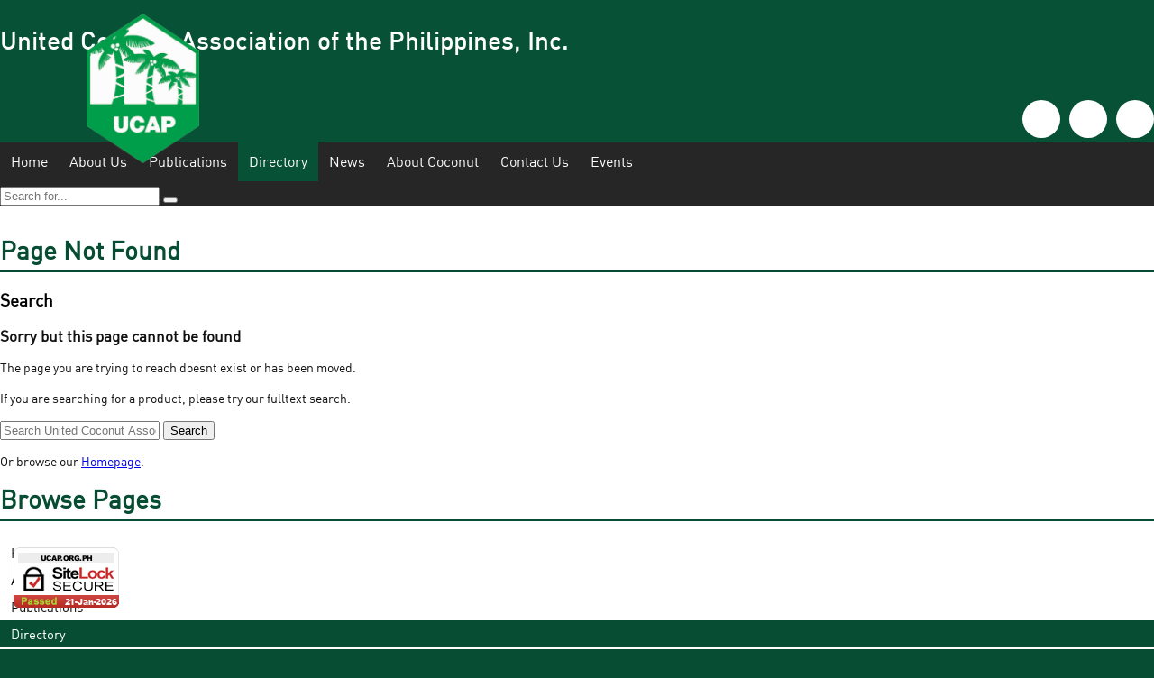

--- FILE ---
content_type: text/html; charset=UTF-8
request_url: https://ucap.org.ph/directory/ucpb/
body_size: 3639
content:
<!DOCTYPE HTML>
<html>
<head><meta http-equiv="Content-Type" content="text/html; charset=utf-8">
<title>Error 404 - Page Not Found | United Coconut Association of the Philippines, Inc.</title>
<meta name="apple-mobile-web-app-capable" content="no" />
<meta name="apple-mobile-web-app-status-bar-style" content="black" />
<meta name="viewport" content="width=device-width,initial-scale=1,user-scalable=no,maximum-scale=1" />
<meta name="author" content="United Coconut Association of the Philippines, Inc." />
<meta name="robots" content="index, follow" />
<meta name="revisit-after" content="1 days" />
<meta name="rating" content="general" />
<meta http-equiv="distribution" content="global" />
<meta http-equiv="content-language" content="en" />
<meta http-equiv="Content-Style-Type" content="text/css" />
<meta http-equiv="Content-Script-Type" content="text/javascript" />

<meta http-equiv="X-UA-Compatible" content="IE=edge" />

<link href="https://ucap.org.ph/fonts/stylesheet.css" rel="stylesheet" type="text/css" media="screen" />

<link rel="stylesheet" href="https://ucap.org.ph/plugins/owl.carousel/assets/owl.carousel.css">
<link rel="stylesheet" href="https://ucap.org.ph/plugins/owl.carousel/assets/owl.theme.default.min.css">

<link rel="shortcut icon" type="image/x-icon" href="https://ucap.org.ph/images/misc/favicon.jpg" />
<link rel="stylesheet" type="text/css" href="https://ucap.org.ph/plugins/bootstrap/css/bootstrap.min.css" />
<link rel="stylesheet" type="text/css" href="https://ucap.org.ph/plugins/font-awesome/css/font-awesome.min.css" />

<link href="https://ucap.org.ph/css/animate.css" rel="stylesheet" type="text/css" media="screen" />
<link href="https://ucap.org.ph/css/hover.css" rel="stylesheet" type="text/css" media="screen" />
<link href="https://ucap.org.ph/css/buttons.css" rel="stylesheet" type="text/css" media="screen" />

<link rel="stylesheet" type="text/css" href="https://ucap.org.ph/plugins/prettyPhoto/prettyPhoto.css" />
<link rel="stylesheet" type="text/css" href="https://ucap.org.ph/plugins/library/library.css" />
<link rel="stylesheet" type="text/css" href="https://ucap.org.ph/plugins/camera/css/camera.css" />

<script type="text/javascript" src="https://ucap.org.ph/plugins/library/html5shiv.js"></script>
<script type="text/javascript" src="https://ucap.org.ph/plugins/library/respond.min.js"></script>

<script src="https://ucap.org.ph/js/modernizr.custom.js"></script>
<script src="https://ucap.org.ph/js/snap.svg-min.js"></script>

<link type="text/css" rel="stylesheet" href="https://ucap.org.ph/plugins/mmenu/css/jquery.mmenu.all.css" />
<link type="text/css" rel="stylesheet" href="https://ucap.org.ph/css/demo.css" />
<script src="https://code.jquery.com/jquery-2.2.0.min.js" integrity="sha256-ihAoc6M/JPfrIiIeayPE9xjin4UWjsx2mjW/rtmxLM4=" crossorigin="anonymous"></script>
<script type="text/javascript" src="https://ucap.org.ph/plugins/mmenu/js/jquery.mmenu.all.min.js"></script>

<script type="text/javascript">
$(window).on('orientationchange resize load', function(){
  ww = $(window).width();
  if(ww < 1024){
  
    $("#menu-desk").mmenu({
               "extensions": [
                  "effect-menu-zoom",
                  "pagedim-black"
               ],
               "offCanvas": {
                  "position": "right"
               }
        });
  }
});
</script>
</head>
<body>
    
<div id="sideNavigation" class="right">
</div><div class="trigger">
    <a href="#menu-desk"><span></span></a>
</div>
<div class="nav-wrapper">
    <div class="container-fluid">
        <div class="row">
            <div class="col-md-2 col-sm-2 col-xs-4">
                <div class="logo-wrapper">
                    <a href="https://ucap.org.ph/"><img src="https://ucap.org.ph/images/misc/logo.png" /></a>
                </div>
            </div>
            <div class="col-md-7 col-sm-7 col-xs-6">
                <div class="logo-name">
                    <h1>United Coconut Association of the Philippines, Inc.</h1>
                </div>
            </div>
            <div class="col-md-2 col-sm-3">
                  <div class="nav-social">
<ul>
	<li><a href="https://www.facebook.com/UCAPInc"><span class="fa fa-facebook"></span></a></li>
	<li><a href="#"><span class="fa fa-twitter"></span></a></li>
	<li><a href="#"><span class="fa fa-instagram"></span></a></li>
</ul>
</div>
            </div><div class="clearfix"></div>
        </div>
    </div>
</div>

<div id="content-anchor"></div>
<div id="sticky-phantom"></div>
<div id="sticky">
    <div class="navibar">
        <div class="container-fluid">
            <div class="row">
                <div class="col-md-offset-2 col-md-7">
                    <div id="navigation">
                        <div id="menu-desk">
                            <ul>
							<li>
								<a href="https://ucap.org.ph/home/">
									Home
								</a>
						</li>
							<li>
								<a href="#">
									About Us
								</a>
						<ul class="displayNone">
						<li>
							<a href="https://ucap.org.ph/about-ucap/history/">
								About UCAP
							</a>
					</li>
						<li>
							<a href="https://ucap.org.ph/about-ucap/membership-form/">
								Membership Form
							</a>
					</li></ul></li>
							<li>
								<a href="#">
									Publications
								</a>
						<ul class="displayNone">
						<li>
							<a href="https://ucap.org.ph/ucap-publications/local-publication/">
								Local Publications
							</a>
					</li>
						<li>
							<a href="#">
								Foreign Publications
							</a>
					</li></ul></li>
							<li>
								<a href="#" class="active">
									Directory
								</a>
						<ul>
						<li>
							<a href="https://ucap.org.ph/directory/ucap/">
								UCAP
							</a>
					</li>
						<li>
							<a href="https://ucap.org.ph/directory/acbi/">
								ACBI
							</a>
					</li>
						<li>
							<a href="https://ucap.org.ph/directory/apcd/">
								APCD
							</a>
					</li>
						<li>
							<a href="https://ucap.org.ph/directory/cora/">
								CORA
							</a>
					</li>
						<li>
							<a href="https://ucap.org.ph/directory/ocap/">
								OCAP
							</a>
					</li>
						<li>
							<a href="https://ucap.org.ph/directory/pacma/">
								PACMA
							</a>
					</li>
						<li>
							<a href="https://ucap.org.ph/directory/pca/">
								PCA
							</a>
					</li>
						<li>
							<a href="https://ucap.org.ph/directory/pcopa/">
								PCOPA
							</a>
					</li>
						<li>
							<a href="https://ucap.org.ph/directory/cocofed/">
								COCOFED
							</a>
					</li>
						<li>
							<a href="https://ucap.org.ph/directory/pcrdf/">
								PCRDF
							</a>
					</li>
						<li>
							<a href="https://ucap.org.ph/directory/poma/">
								POMA
							</a>
					</li>
						<li>
							<a href="https://ucap.org.ph/directory/vcop/">
								VCOP
							</a>
					</li>
						<li>
							<a href="https://ucap.org.ph/directory/associate/">
								ASSOCIATE
							</a>
					</li></ul></li>
							<li>
								<a href="https://ucap.org.ph/news-manager/">
									News
								</a>
						</li>
							<li>
								<a href="#">
									About Coconut
								</a>
						<ul class="displayNone">
						<li>
							<a href="https://ucap.org.ph/about-coconuts/vco-is-effective-in-lowering-crp-levels/">
								VCO is effective in lowering CRP levels 
							</a>
					</li>
						<li>
							<a href="https://ucap.org.ph/about-coconuts/vco-trial/">
								VCOP Statement on the PGH study on VCO
							</a>
					</li>
						<li>
							<a href="https://ucap.org.ph/about-coconuts/test-1/">
								About Coconut
							</a>
					<ul class="displayNone">
						<li>
							<a href="https://ucap.org.ph/about-coconuts/test-1/coconut-industry/">
								Coconut Industry
							</a>
					</li>
						<li>
							<a href="https://ucap.org.ph/about-coconuts/test-1/best-oil/">
								Best Oil
							</a>
					</li>
						<li>
							<a href="https://ucap.org.ph/about-coconuts/test-1/classes-of-fats-and-oils/">
								Fats and Oils
							</a>
					</li>
						<li>
							<a href="https://ucap.org.ph/about-coconuts/test-1/no-trans-fats/">
								No Trans Fats
							</a>
					</li>
						<li>
							<a href="https://ucap.org.ph/about-coconuts/test-1/common-questions/">
								Common Questions
							</a>
					</li>
						<li>
							<a href="https://ucap.org.ph/about-coconuts/test-1/is-coconut-oil-a-superfood/">
								Is coconut oil a superfood?
							</a>
					</li></ul></li></ul></li>
							<li>
								<a href="https://ucap.org.ph/contact-us/">
									Contact Us
								</a>
						</li>
							<li>
								<a href="#">
									Events
								</a>
						<ul class="displayNone">
						<li>
							<a href="https://ucap.org.ph/events/sustainable-coconut-roundtable-2024/">
								SUSTAINABLE COCONUT ROUNDTABLE 2025
							</a>
					</li>
						<li>
							<a href="https://ucap.org.ph/events/cocohouse/">
								CocoHouse
							</a>
					<ul class="displayNone">
						<li>
							<a href="https://ucap.org.ph/events/cocohouse/aha/">
								Roadshow Report
							</a>
					</li></ul></li>
						<li>
							<a href="https://ucap.org.ph/events/bowling/">
								Bowling
							</a>
					<ul class="displayNone">
						<li>
							<a href="https://ucap.org.ph/events/bowling/16th-bowling/">
								16th Bowling
							</a>
					</li></ul></li>
						<li>
							<a href="https://ucap.org.ph/events/golf/">
								Golf
							</a>
					<ul class="displayNone">
						<li>
							<a href="https://ucap.org.ph/events/golf/19th-ucap-golf-open/">
								19th UCAP Golf Open
							</a>
					</li></ul></li>
						<li>
							<a href="https://ucap.org.ph/events/coco-week/">
								Coco Week
							</a>
					</li></ul></li></ul>                        </div>
                    </div>
                </div>
                <div class="col-md-2">
                    <div class="searchbar">  
                        <form action="https://ucap.org.ph/search/" method="post" >
                            <div class="input-group input-group-sm form-inline">
                              <input type="text" class="form-control" placeholder="Search for..." name="txtSearch">
                              <span class="input-group-btn">
                                <button class="btn btn-primary" type="submit"><span class="fa fa-search"></span></button>
                              </span>
                            </div>
                        </form>
                    </div>
                </div><div class="clearfix"></div>
            </div>
        </div>
    </div>
</div>
<div class="clearfix"></div>        <div class="subpage-wrap">
    <div class="container">
        <div class="row">
            <div class="col-md-8 subpage-content">
                <h1>Page Not Found</h1>
                <h3>Search</h3>
                <p><big><strong>Sorry but this page cannot be found</strong></big></p>
                <p>The page you are trying to reach doesnt exist or has been moved.</p>
                <p>If you are searching for a product, please try our fulltext search.</p>
                <p>
                <form class="form-inline" role="form" action="https://ucap.org.ph/search/" method="post">
                    <div class="input-group">
                        <input type="text" class="form-control" placeholder="Search United Coconut Association of the Philippines, Inc." name="txtSearch" />
                        <span class="input-group-btn">
                            <button class="btn btn-default" type="submit">
                                <span class="fa fa-search"></span> Search
                            </button>
                        </span>
                    </div>
                </form>
                </p>
                <p>Or browse our <a href="https://ucap.org.ph/home/">Homepage</a>.</p>
            </div>
                
            <div class="col-md-4">
                <div class="sidenav">
                <h1>Browse Pages</h1>
                <ul>
							<li>
								<a href="https://ucap.org.ph/home/">
									Home
								</a>
						</li>
							<li>
								<a href="#">
									About Us
								</a>
						</li>
							<li>
								<a href="#">
									Publications
								</a>
						</li>
							<li>
								<a href="#" class="active">
									Directory
								</a>
						</li>
							<li>
								<a href="https://ucap.org.ph/news-manager/">
									News
								</a>
						</li>
							<li>
								<a href="#">
									About Coconut
								</a>
						</li>
							<li>
								<a href="https://ucap.org.ph/contact-us/">
									Contact Us
								</a>
						</li>
							<li>
								<a href="#">
									Events
								</a>
						</li></ul>                </div>
            </div>
        </div>
    </div>
</div>

<div id="footer-wrapper">
<div class="container">
<div class="row">
<div class="col-md-6 col-sm-12">
<div class="footer-copyright">
<div class="row">
<div class="col-md-3 col-sm-2"><img src="https://ucap.org.ph/file-manager/images/footer-logo(1).png" /></div>

<div class="col-md-9 col-sm-10">
<p>United Coconut Association<br />
of the Philippines, Inc.</p>
</div>

<div class="clearfix">&nbsp;</div>
</div>
</div>
</div>

<div class="col-md-3 col-sm-6">
<div class="footer-contact">
<h1>CONTACT</h1>

<div><span style="color:#FFFFFF;"><strong><span style="font-family:arial,helvetica,sans-serif;">Business Address: </span></strong></span></div>

<div><span style="font-size:14px;"><span style="color:#FFFFFF;"><span style="font-family:arial,helvetica,sans-serif;">4/F Coco Center, 291&nbsp;Dansalan St. Brgy.Barangka Ilaya, Mandaluyong City 1550&nbsp;Philippines<br />
Tel&nbsp;No. +632 8 531-0351 / 8 584-5338</span></span></span></div>

<p><span style="color:#FFFFFF;"><span style="font-family:arial,helvetica,sans-serif;">Fax: +632 8 531-0473<br />
E-mail Address: ucap@ucap.org.ph</span></span></p>
</div>
</div>

<div class="col-md-3 col-sm-6">
<div class="footer-newsletter">
<h1>FOLLOW US</h1>
</div>

<div class="footer-social">
<ul>
	<li><a href="https://www.facebook.com/UCAPInc"><span class="fa fa-facebook"></span></a></li>
	<li><a href="#"><span class="fa fa-twitter"></span></a></li>
	<li><a href="#"><span class="fa fa-instagram"></span></a></li>
	<li><a href="#"><span class="fa fa-google"></span></a></li>
	<li><a href="#"><span class="fa fa-pinterest"></span></a></li>
</ul>
</div>
</div>

<div class="clearfix">&nbsp;</div>
</div>
</div>
</div>

<div class="devs">
  <div class="container">
    <div class="row">
      <div class="col-md-12">
        <p>Designed and developed by <a href="http://www.webfocus.com.ph">WebFocus Solutions, Inc.</a></p>
      </div>
    </div>
  </div>
</div>

<div id="top">
    <img src="https://ucap.org.ph/images/misc/top.png" />
</div>

<script type="text/javascript">
var livesitePath = 'https://ucap.org.ph/';
var siteName = 'United Coconut Association of the Philippines, Inc.';
var param = ["directory","ucpb",""];
</script>
<script type="text/javascript" src="https://ucap.org.ph/plugins/bootstrap/js/bootstrap.min.js"></script>
<script type="text/javascript" src="https://ucap.org.ph/js/stickynav.js"></script>
<script type="text/javascript" src="https://ucap.org.ph/plugins/prettyPhoto/jquery.prettyPhoto.js"></script>
<script type="text/javascript" src="https://ucap.org.ph/plugins/camera/scripts/jquery.easing.1.3.js"></script>
<script type="text/javascript" src="https://ucap.org.ph/plugins/camera/scripts/jquery.mobile.customized.min.js"></script>
<script type="text/javascript" src="https://ucap.org.ph/plugins/camera/scripts/camera.js"></script>
<script type="text/javascript" src="https://ucap.org.ph/plugins/lazyLoad/jquery.lazyload.min.js"></script>
<script type="text/javascript" src="https://ucap.org.ph/plugins/print-area/jquery.PrintArea.js"></script>

<script type="text/javascript" src="https://ucap.org.ph/plugins/library/library.js"></script>
<script type="text/javascript" src="https://ucap.org.ph/js/contacts.js"></script>

<script type="text/javascript" src="https://ucap.org.ph/js/news.js"></script>

<script type="text/javascript" src="https://ucap.org.ph/js/script.js"></script>

<script src="https://ucap.org.ph/js/wow.min.js"></script>
<script src="https://ucap.org.ph/js/custom.js"></script>

<script type="text/javascript" src="https://ucap.org.ph/js/jquery.nicescroll.min.js"></script>

<script type="text/javascript" src="https://ucap.org.ph/plugins/owl.carousel/owl.carousel.js"></script>
<script type="text/javascript" src="https://ucap.org.ph/plugins/owl.carousel/owl.carousel.extension.js"></script>


<div style="position: fixed; z-index: 1000; width: 164px; height: 98px; bottom: 15px; left: 15px;"><a href="#" onclick="window.open('https://www.sitelock.com/verify.php?site=ucap.org.ph','SiteLock','width=600,height=600,left=160,top=170');" ><img class="img-responsive" alt="SiteLock" title="SiteLock" src="//shield.sitelock.com/shield/ucap.org.ph" /></a></div>


</body>
</html>

--- FILE ---
content_type: text/css
request_url: https://ucap.org.ph/fonts/stylesheet.css
body_size: 301
content:
/* This stylesheet generated by Transfonter (https://transfonter.org) on April 10, 2017 7:52 AM */

@font-face {
	font-family: 'DIN';
	src: url('DIN.eot');
	src: url('DIN.eot?#iefix') format('embedded-opentype'),
		url('DIN.woff') format('woff'),
		url('DIN.ttf') format('truetype');
	font-weight: normal;
	font-style: normal;
}

@font-face {
	font-family: 'DIN-Light';
	src: url('DIN-Light.eot');
	src: url('DIN-Light.eot?#iefix') format('embedded-opentype'),
		url('DIN-Light.woff') format('woff'),
		url('DIN-Light.ttf') format('truetype');
	font-weight: 300;
	font-style: normal;
}

@font-face {
	font-family: 'DIN-Medium';
	src: url('DIN-Medium.eot');
	src: url('DIN-Medium.eot?#iefix') format('embedded-opentype'),
		url('DIN-Medium.woff') format('woff'),
		url('DIN-Medium.ttf') format('truetype');
	font-weight: 500;
	font-style: normal;
}
